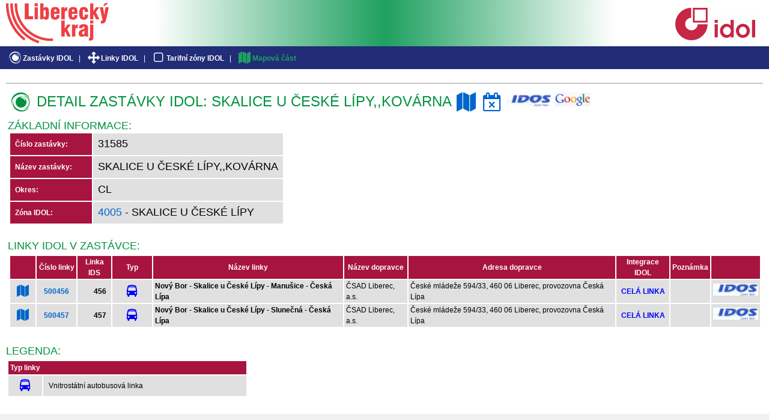

--- FILE ---
content_type: text/html; charset=UTF-8
request_url: https://dopravnimapy.kraj-lbc.cz/app/idol/zastavka_detail.php?id=31585
body_size: 8918
content:
  
<!DOCTYPE html>
<html lang="cs">
<head>
    <meta charset="UTF-8">
	<meta name="description" content="">

    <title>IDOL</title>
    <link rel="icon" media="screen" href="./favicon.ico">
    <link rel="stylesheet" media="screen" href="./screen.css">
    <link rel="stylesheet" media="print" href="./print.css">
    <link rel="stylesheet" type="text/css" href="./idol.css">
    <link rel="stylesheet" href="/app/common/font-awesome/css/font-awesome.min.css">
  
    <style>
      .fa-plus,.fa-edit,.fa-remove,.fa-th {color: white; background-color: #00923f; border: 1px #1a6a1a solid; padding: 3px 0 3px 0; border-radius: 3px; margin-bottom: 4px; margin-right: 3px;}
      .fa:hover {color: #1a6a1a;}
    </style>
  


  <style>
		html {
			overflow: auto;
		}
    #header {height: 102px;}
		div#main {
			border-left: 0px;
			padding: 0;
		}
		div#navhead {
			padding: 0.25em 0 0 0
		}    
    #content {padding: 10px; margin-top: 13px;}
    
    input[type=submit] {
      padding: 2px;
      border: 1px solid gray;
      cursor: pointer;
      -webkit-border-radius: 3px;
      border-radius: 3px;
    }
    input[type=submit]:hover {background-color: silver}
    	
	</style>

    
</head>

<body>

    

<!-- ======== Header ======== -->

<div id="header">
  <div class="left">
    <div style="padding-top: 5px; padding-left: 10px">
      <a title="Odbor dopravy Libereckého kraje" href="http://doprava.kraj-lbc.cz" target="_blank"><img src="../common/img/head_logo.png" height="67" alt=""></a>
    </div>
  </div>

    <div class="right">
      <div style="padding-top: 8px">
        <a title="IDOL" href="http://iidol.cz" target="_blank"><img src="./img/idol.png" alt=""></a>
      </div>
    </div>

    <div class="subheader">
      <span class="hidden">Navigation:</span>
      <!--<a href="./uvod.php">Základní informace</a>-->
      <a href="./zastavky.php"><i class='fa fa-eercast fa-lg fa-fw' style='font-size:20px'></i>Zastávky IDOL</a> |
      <a href="./linky.php"><i class='fa fa-arrows fa-lg fa-fw' style='font-size:20px'></i>Linky IDOL</a> |
      <a href="./zony.php"><i class='fa fa-square-o fa-lg fa-fw' style='font-size:20px'></i>Tarifní zóny IDOL</a> |
      <a class="highlight" href="./index.php?project=idol_mapa"><i class='fa fa-map fa-lg fa-fw' style='font-size:20px'></i>Mapová část</a>
  </div>

</div>

<div id="main">
<div id="content">
  
  
<hr>
<table><tr><td>
<div><span class='nadpis'><i class='fa fa-eercast fa-lg fa-fw' style='font-size:32px'></i>&nbsp;DETAIL zastávky IDOL: Skalice u České Lípy,,kovárna</span>&nbsp;<a href='./index.php?mapext=-726081.91,-972547.49,-725081.91,-971547.49&markers=[%40title%3DVyber%40description%3D%40lon%3D%40lat%3D]'><i class='fa fa-map fa-lg fa-fw' style='font-size:32px' title='Ukázat v mapě'></i></a>&nbsp;<a href='./zastavka_prijezd_odjezd.php?id=31585' style='text-align:center'><i class='fa fa-calendar-times-o fa-lg fa-fw' style='font-size:32px' title='Přehled denních spojů v zastávce'></i></a>&nbsp;<a href='http://jizdnirady.idnes.cz/autobusy/odjezdy/?f=SkaliceuCeskeLipy,,kovarna' target='_blank'><img src='./img/idos.png' alt='IDOS' title='IDOS'></a>&nbsp;&nbsp;<a href='http://maps.google.com/maps?hl=cs&ie=UTF8&ll=50.74057872598169,14.525999624073316&t=h&layer=c&cbll=50.74057872598169,14.525999624073316&cbp=12,0,,0,0' target='google'><img src='img/google.png' alt='Otevřít Google Maps/Street View' title='Otevřít Google Maps/Street View'></a></div><div style='padding-top:18px;padding-bottom:18px;'><span class='nadpis2'>Základní informace:</span><table class='odp_tab'><tr><td class='odp_rec' style='width:120px;padding:8px;white-space:nowrap'>Číslo zastávky:</td><td class='odp_hodn' style='padding:8px'><span class='nadpis2' style='color:black'>31585</span></td></tr><tr><td class='odp_rec' style='padding:8px'>Název zastávky: </td><td class='odp_hodn' style='padding:8px'><span class='nadpis2' style='color:black'>Skalice u České Lípy,,kovárna</span></td></tr><tr><td class='odp_rec' style='padding:8px'>Okres: </td><td class='odp_hodn' style='padding:8px'><span class='nadpis2' style='color:black'>CL </span></td></tr><tr><td class='odp_rec' style='padding:8px'>Zóna IDOL: </td><td class='odp_hodn' style='padding:8px'><span class='nadpis2' style='color:black'><a href='./zona_detail.php?id=165'>4005<a> - Skalice u České Lípy</span></td></tr></table></div><p class='nadpis2'>Linky IDOL v zastávce: </p><table class='odp_tab'><tr class='odp_rec' style='text-align:center'>
<td class='noprint' style='text-align:center;width:15px'></td>
<td style='text-align:center;width:50px'>Číslo linky</td>
<td style='text-align:center;width:50px'>Linka IDS</td>
<td style='text-align:center;width:45px' class='noprint'>Typ</td>
<td style='text-align:center'>Název linky</td>
<td style='text-align:center'>Název dopravce</td>
<td style='text-align:center'>Adresa dopravce</td>
<td>Integrace IDOL</td>
<td>Poznámka</td>
<td></td>
</tr>
<tr class='odp_hodn'><td style='padding:8px' class='noprint'><a href='./index.php?project=idol_mapa&mslayer=geoDoprava&savequery=3&qitem=linka&qlayers=qbus_linka2_zast,qbus_linka2&qstring=linka%3D500456'><i class='fa fa-map fa-lg fa-fw' style='font-size:20px' title='Ukázat v mapě'></i></a></td><td style='text-align:center;width:60px'><span class='akt'><b><a href='./linka_detail.php?rozl=7&linka=500456'>500456</a></b></span></td><td style='text-align:right;padding-right:8px'><b>456</b></td><td style='text-align:center;width:60px'><i class='fa fa-bus fa-lg fa-fw' style='color:blue;font-size:20px' title='Vnitrostátní autobusová linka'></i></td><td><b>Nový Bor -  Skalice u České Lípy -  Manušice -       Česká Lípa</b></td><td>ČSAD Liberec, a.s.                                                                                                                                                                                                                                            </td>
<td>České mládeže 594/33, 460 06 Liberec, provozovna Česká Lípa                                                                                                                                                                                                   </td>
<td style='text-align:center;white-space:nowrap'><span style='font-weight:bold;color:blue'>CELÁ LINKA</span></td>
<td style='text-align:center'></td><td style='text-align:center' class='noprint'><a href='http://portal.idos.cz/Search.aspx?c=7&amp;mi=2&amp;find=500456' target='_blank'><img src='./img/idos.png' alt='IDOS' title='IDOS'></a></td></tr>
<tr class='odp_hodn'><td style='padding:8px' class='noprint'><a href='./index.php?project=idol_mapa&mslayer=geoDoprava&savequery=3&qitem=linka&qlayers=qbus_linka2_zast,qbus_linka2&qstring=linka%3D500457'><i class='fa fa-map fa-lg fa-fw' style='font-size:20px' title='Ukázat v mapě'></i></a></td><td style='text-align:center;width:60px'><span class='akt'><b><a href='./linka_detail.php?rozl=1&linka=500457'>500457</a></b></span></td><td style='text-align:right;padding-right:8px'><b>457</b></td><td style='text-align:center;width:60px'><i class='fa fa-bus fa-lg fa-fw' style='color:blue;font-size:20px' title='Vnitrostátní autobusová linka'></i></td><td><b>Nový Bor -  Skalice u České Lípy -  Slunečná -  Česká Lípa</b></td><td>ČSAD Liberec, a.s.                                                                                                                                                                                                                                            </td>
<td>České mládeže 594/33, 460 06 Liberec, provozovna Česká Lípa                                                                                                                                                                                                   </td>
<td style='text-align:center;white-space:nowrap'><span style='font-weight:bold;color:blue'>CELÁ LINKA</span></td>
<td style='text-align:center'></td><td style='text-align:center' class='noprint'><a href='http://portal.idos.cz/Search.aspx?c=7&amp;mi=2&amp;find=500457' target='_blank'><img src='./img/idos.png' alt='IDOS' title='IDOS'></a></td></tr>
</table></td></tr></table><br>
<div class='nadpis2'>Legenda:</div><table class='odp_tab' style='width:400px'><tr class='odp_rec'><td colspan='2' style='height:20px'>Typ linky</td></tr><tr class='odp_hodn'><td style='width:40px;text-align:center;padding:8px'><i class='fa fa-bus fa-lg fa-fw' style='color:blue;font-size:20px' title='Vnitrostátní autobusová linka'></i></td><td>&nbsp;&nbsp;Vnitrostátní autobusová linka</td></tr>  
</table><br>


</div> <!-- content -->
</div> <!-- main -->

<!-- ======== Footer ======== -->


</body>
</html>


--- FILE ---
content_type: text/css
request_url: https://dopravnimapy.kraj-lbc.cz/app/idol/screen.css
body_size: 20442
content:
/************************************************************************
*                                                                       *
*                  Sinorcaish Screen-based Style Sheet                  *
*                 Copyright (C) 2004-06, John Zaitseff                  *
*                                                                       *
************************************************************************/

/* Author:  John Zaitseff <J.Zaitseff@zap.org.au>
   Version: 1.2

   $Id: sinorcaish-screen.css 164 2006-01-10 04:01:17Z john $

   This file provides the Sinorcaish style sheet for screen-based user
   agents (ie, for ordinary Web browsers).  This file conforms to the
   Cascading Style Sheets 2.1 specification.

   The design of Sinorcaish is influenced by Sinorca (available from the
   Open Source Web Design site, http://www.oswd.org/), which in turn was
   based on the Acronis company web site (http://www.acronis.com/).  You
   can find more information about this design from its home page on the
   ZAP Group web site, http://www.zap.org.au/documents/styles/sinorcaish/.

   This file may be redistributed and/or modified on the condition that
   the original copyright notice is retained.
*/


/********** Global Styles **********/

				/* The global font size is set to 90% as  */
				/* most browsers' normal font size is too */
				/* large, at least when using Verdana     */

body {
   font-family:     Verdana, "Bitstream Vera Sans", "Lucida Sans", Arial, Helvetica, sans-serif;
   font-size:       75%;	
   color:           black;
   background:      #F0F0F0;
   margin:          0;
   padding:         0;
   border:          none;
}                                    

/*body {font-family: arial,sans-serif; background-color: #F0F0F0; font-size: 11px; color: #000000}*/



.hidden {			/* Used for content that should be displayed */
				/* by non-stylesheet-aware browsers          */
   display:         none !important;
}

.notprinted {			/* Used for content that should not be */
}				/* printed to paper                    */


/* Headings */

h1,				/* Headings (H1-H6) should only be used in */
h2,				/* the main content area                   */
h3 {
   font-weight:     bold;
   text-align:      left;
   margin:          1.5em 0 0 0;
   padding:         0;
}

h4,
h5,
h6 {
   font-weight:     bold;
   text-align:      left;
   margin:          1.25em 0 0 0;
   padding:         0;
}

/*h1 { font-size:     175% }*/
h1 { font-size:     150% }
/*h2 { font-size:     145% }*/
h2 { font-size:     133% }
h3 { font-size:     120% }
h4 { font-size:     105% }
h5 { font-size:     80%  }
h6 { font-size:     65%  }


/* Anchors */

a:link {
   text-decoration: none;
   color:           #0066CC;
}

a:visited {
   text-decoration: none;
   color:           #0066CC;
}

a:hover,
a:active {
   text-decoration: underline;
}


/* Inline elements and classes */

				/* This style sheet assumes B, BIG, EM, I, */
				/* SMALL, STRONG, SUB and SUP are defined  */
				/* by the browser as per the HTML4 sample  */
				/* style sheet.                            */
code,
kbd,
pre,				/* Note: PRE is a block element */
samp,
tt {
   font-family:     "Courier New", Courier, monospace;
   font-size:       115%;	/* Courier tends to be a little too small */
   line-height:     1.0;	/* Otherwise lines tend to spread out */
}

kbd,
code.markup,			/* HTML/CSS markup */
span.markup,			/* Alternative form for HTML/CSS markup */
.title {			/* Title in floating boxes / left sidebar */
   font-weight:     bolder;
}

abbr,
acronym {
   font:            inherit;	/* Don't use small-caps, etc. */
}

.tooltip {
   cursor:          help;
   border-bottom:   1px dotted #CCCCCC;
}

abbr[title],
acronym[title] {
   cursor:          help;
   border-bottom:   1px dotted #CCCCCC;
}

cite,
dfn,
var,
.fn,				/* Filename */
.url,				/* Uniform Resource Locator */
.email {			/* E-mail address */
   font-style:      italic;
}

.program,			/* Command-line name of a computer program */
.window,			/* Window or dialog box name */
.menu,				/* Menu item in a computer program */
.gui,				/* Generic GUI element in a computer program */
.key {				/* Keypress in a computer program */
   font-weight:     bolder;
}

.clearboxes {			/* Clear navboxes and floatboxes */
   clear:           right;
}

.unicode {
   font-family:     "Arial Unicode MS", "Lucida Sans Unicode", Verdana, "Bitstream Vera Sans", "Lucida Sans", Arial, Helvetica, sans-serif;
}


/* Block-inline elements */



img {
   vertical-align:  baseline;
   margin:          0;
   padding:         0;
   border:          none;
}

img.left {			/* Left-floating images */
   margin:          0.75em 1.5em 0.75em 0;
   float:           left;
}

img.right {			/* Right-floating images */
   margin:          0.75em 0 0.75em 1.5em;
   float:           right;
}

img.icon16[src] {		/* For 16x16 file-type icons */
   vertical-align:  -10%;	/* IE/Win cannot handle negative percentages */
}

del,
del * {				/* Required for Mozilla */
   text-decoration: line-through;
}

ins,
ins * {				/* Required for Mozilla */
   text-decoration: underline;
}


/* Block elements */

p {
   margin:          1em 0;
   padding:         0;
}

blockquote {			/* Should only be used in main content area, */
				/* floating boxes or left sidebar.           */
   margin:          1em 2.5em;
   padding:         0;
}

pre {				/* Should only be used in main content area  */
				/* and floating boxes.                       */
   line-height:     1.2;
   margin:          1em 2.5em;
   padding:         0;
}

pre code,
pre kbd,
pre samp,
pre tt {
   font-size:       100%;	/* PRE is already enlarged above */
   line-height:     1.2;	/* Use same value as for PRE above */
}

hr {
   color:           #999999;
   background:      transparent;
   height:          1px;	/* Required for IE/Win */
   margin:          1em 0;
   padding:         0;
   border-color:    #999999;
   border-width:    1px;
   border-style:    none none solid none;
}

hr.lighter {			/* Warning: not printed out on paper */
   color:           #F0F0F0;
   background:      transparent;
   border-color:    #F0F0F0;
}


/* Lists */

ol {
   list-style:      decimal outside;
   margin:          1em 0;
   padding:         0 0 0 2.5em;
}

ol.alpha {
   list-style-type: lower-alpha;
}

ol.number {
   list-style-type: decimal;
}

ul {
   list-style:      square outside;
   margin:          1em 0;
   padding:         0 0 0 2.5em;
}

ol ol,
ol ul,
ul ol,
ul ul {
   margin-top:      0;
   margin-bottom:   0;
}

ol ul,				/* Override possible browser styles */
ol ol ul,
ol ul ul,
ul ul,
ul ol ul,
ul ul ul {
   list-style:      square outside;
}

li {
   margin:          0;
   padding:         0;
}

dl {
   margin:          1em 0;
   padding:         0;
}

dt {
   font:            inherit;	/* Don't make the text bold by default */
   margin:          1em 0 0.25em 0;
   padding:         0;
}

dd {
   margin:          0 0 1em 2.5em;
   padding:         0;
}


/* Tables */
				/* Tables should never be used for visual */
				/* formatting: that is the role of CSS!   */

table.simple {
   color:           inherit;
   /*background:      inherit;	 Don't make tables transparent */
   background:      #ffffff;
   border-collapse: collapse;
   border-spacing:  0;
   empty-cells:     show;
   margin:          0.5em 0.5em;
   padding:         0;
   border:          1px solid #999999;
}

table.simple caption {
   text-align:      center;
   caption-side:    top;
   margin:          0 2.5em 0.75em;
   padding:         0;
   border:          none;
}

table.simple td,
table.simple th {
   margin:          0;
   padding:         0.1em 0.5em;
   border:          1px solid #999999;
}

table.simple th {
   text-align:      center;
   vertical-align:  middle;
}

table.simple td {
   text-align:     left;
   vertical-align: top;
}

table.simple th,
table.simple td.highlight,
table.simple th.highlight {
   font-weight:     bold;
   color:           inherit;
   background:      #F0F0F0;
}

table.simple td.lighter,
table.simple th.lighter {
   color:           inherit;
   background:      #F8F8F8;
}

table.simple td.left,
table.simple th.left {
   text-align:      left;
}

table.simple td.center,
table.simple th.center {
   text-align:      center;
}

table.simple td.right,
table.simple th.right {
   text-align:      right;
}


/* The following HTML elements should NOT be used in documents using this
   style sheet:

       address - use the #footer style instead
       q       - use &ldquo; and &rdquo; instead
*/


/********** Styles for Main Content **********/

#main {
   text-align:      left; /*justify;*/
   line-height:     1.5;
   color:           black;
   background:      white;
   /*margin:          0 0 0 14em;*/   /*bez sidebar*/
   padding:         0.25em 1.5em 0.5em 1em;
   border-left:     1px solid #999999;
}

#main h1,h2 {			/* Should be used once, following navhead */
   color:           #999999;
   background:      transparent;
   padding:          0 0 0.5em 0;
}

#main a:link h2 {
    color: #0066CC;
}

#main a:visited h2 {
    color: #0066CC;
}

.marked {
    font-weight: bolder;
    letter-spacing: 2px;
}

#main .highlight {		/* Highlight box (for warnings, etc) */
   color:           inherit;
   background:      #F0F0F0;
   margin:          1em 0;
   padding:         1em 2.5em;
   border:          1px solid #999999;
}

#main .totop {			/* For "Top ^" lines in FAQs, etc */
   font-size:       90%;
   text-align:      right;
   margin:          -0.75em 0 1em 0;
   padding:         0 0 0.25em 0;
   border-bottom:   1px solid #F0F0F0;
}

#main table.simple td.highlight,  /* Else "#main .highlight" will override */
#main table.simple th.highlight {
   margin:          0;
   padding:         0.25em 0.5em;
}


/* Other styles related to the main content */

#mainlink {			/* "Skip to main content" link */
   display:         none !important;
}

#navhead {			/* "Path to this page" information */
				/* Warning: not printed out on paper */
   font-size:       90%;
}

#navhead hr {
   display:         none;
}

#endmain {
   visibility:      hidden;
   clear:           both;	/* Doesn't always work under IE/Win */
}


/********** Styles for Floating Boxes **********/

				/* "navbox" is used to provide intra/inter- */
				/* page links; it is NOT printed out on     */
				/* paper.  "floatbox" is used to provide    */
				/* floating boxes that may appear anywhere  */
				/* in the main content; they ARE printed.   */
.floatbox,
.navbox {
   overflow:        visible;
   font-size:       95%;
   line-height:     1.25;
   margin:          0 0 0.75em 1.5em;
   padding:         0.5em 1em;
   border:          1px solid #999999;
   float:           right;
   clear:           right;
}

.floatbox {
   color:           black;
   background:      #F0F0F0;
   width:           35%;
}

.navbox {
   text-align:      left;
   color:           black;
   background:      #ffcf99;
   width:           12.5em;
}

.floatbox hr,			/* Used for non-stylesheet-aware browsers */
.navbox hr {
   display:         none !important;
}

.floatbox p,
.navbox p {
   margin:          0.75em 0;
   padding:         0;
}

.floatbox ol,
.floatbox ul {
   margin:          0.75em 0;
   padding:         0 0 0 1.5em;
}

.navbox ol,
.navbox ul {
   margin:          0.5em 0;
   padding:         0 0 0 1.5em;
}

.floatbox blockquote {
   margin:          0.75em 1.5em;
   padding:         0;
}

.floatbox pre {
   font-size:       95%;
   margin:          0.75em 1.5em;
   padding:         0;
}

.floatbox dt {
   margin:          0.75em 0;
   padding:         0;
}

.floatbox dt {
   margin:          0.75em 0 0.25em 0;
   padding:         0;
}

.floatbox dd {
   margin:          0 0 0.75em 1.5em;
   padding:         0;
}

#main .floatbox .highlight {
   color:           inherit;
   background:      white;
   margin:          0.75em 0;
   padding:         0.75em 1.5em;
}

#main .floatbox table.simple {
   margin:          0.75em 0;
}

#main .floatbox table.simple th,
#main .floatbox table.simple td.highlight,
#main .floatbox table.simple th.highlight {
   color:           inherit;
   background:      white;
   margin:          0;
   padding:         0.25em 0.5em;
}


/********** Styles for Header **********/

				/* In this style sheet, headers are composed */
				/* of three parts: left, right and subheader */
				/* Left part is ideally an image.            */

#header {			/* Warning: not printed out on paper */
  color:           #003399;
  /*background:      url("../img/head_bg.png");/*

  /* Old browsers */
  background: #EF3F43;
  /* IE10 Consumer Preview */
  background-image: -ms-linear-gradient(left, #FFFFFF 0%, #FFFFFF 20%, #1FA060 50%, #FFFFFF 80%, #FFFFFF 100%);
  /* Mozilla Firefox */
  background-image: -moz-linear-gradient(left, #FFFFFF 0%, #FFFFFF 20%, #1FA060 50%, #FFFFFF 80%, #FFFFFF 100%);
  /* Opera */
  background-image: -o-linear-gradient(left, #FFFFFF 0%, #FFFFFF 20%, #1FA060 50%, #FFFFFF 80%, #FFFFFF 100%);
  /* Webkit (Safari/Chrome 10) */
  background-image: -webkit-gradient(linear, left top, right top, color-stop(0, #FFFFFF), color-stop(0.2, #FFFFFF), color-stop(0.5, #1FA060), color-stop(0.8, #FFFFFF), color-stop(1, #FFFFFF));
  /* Webkit (Chrome 11+) */
  background-image: -webkit-linear-gradient(left, #FFFFFF 0%, #FFFFFF 20%, #1FA060 50%, #FFFFFF 80%, #FFFFFF 100%);
  /* W3C Markup, IE10 Release Preview */
  background-image: linear-gradient(to right, #FFFFFF 0%, #FFFFFF 20%, #1FA060 50%, #FFFFFF 80%, #FFFFFF 100%);

  height:          115px;
}

#header a:link,
#header a:visited {
   color:           #003399;
   background:      transparent;
}

#header .highlight,
#header a.highlight:link,
#header a.highlight:visited {
   color:           white;
   background:      transparent;
}

/* Left part of header (ideally an image but may be a link) */

#header div.left {
   float:           left;
   clear:           left;
}

#header div.left img {
   display:         inline-block;	/* Otherwise IMG is an inline, causing gaps */
}

#header div.left,
#header div.left a:link,
#header div.left a:visited {
   font-size:       130%;
   font-weight:     bold;
   text-decoration: none;
   color:           white;
   background:      transparent;
}

#header div.left p {
   margin:          0 0 0 0.25em;
   padding:         0;
   background:      transparent;
}

#header div.left .alt {
   color:           #FF9800;
   background:      transparent;
}

/* Right part of header is for external/global links, search, etc */

#header div.right {
   font-size:       90%;
   text-align:      right;
   color:           rgb(147,147,147);
   margin:          0;
   padding:         0.5em 1.67em 0 1em;
   float:           right;
   clear:           right;
}

#header div.right a:link,
#header div.right a:visited {
   font-weight:     bolder;
   color:           rgb(147,147,147);
   background:      transparent;
   margin:          0;
   padding:         0 0.5em;
}

#header div.right form {
   margin:          0;
   padding:         0.25em 0 0 0;
}

#header div.right form input {
   font-size:       95%;
   vertical-align:  middle;
}

/* Subheader for global links */

#header div.subheader {
   color:           white;
   background:      none repeat scroll 0 0 #212D77/*transparent*/;
   margin:          0;
   padding:         0.5em 1.5em 1.2em 0.5em; /* For IE/Win */
   clear:           both;
}

#header > div.subheader {
   padding:         1.0em 1.5em 1.0em 0.5em; /* For all other browsers */
}

#header div.subheader a:link,
#header div.subheader a:visited {
   font-weight:     bold;
   color:           white;
   background:      transparent;
   margin:          0;
   padding:         0 0.5em;
}

#header div.subheader .highlight,
#header div.subheader a.highlight:link,
#header div.subheader a.highlight:visited {
   color:           #1FA060;
   background:      transparent;
}

#header div.subhright {
   text-align:      right;
   margin:          0;
   float:           right;
   clear:           right;
}

/********** Styles for Left Sidebar **********/

#sidebar {			/* Warning: not printed out on paper */
   width:           14em;
   border-right:    1px solid #999999;
   float:           left;
   clear:           both;
}

#sidebar div {
   font-size:       100%;
   /*font-size:       90%;*/
   text-align:      left;
   margin:          0;
   padding:         0.5em 1em;
   border-bottom:   1px solid #999999;
}

#sidebar div.lighter {
   color:           inherit;
   background:      white;
}

#sidebar p {
   margin:          0.5em 0;
}

#sidebar .title a:link,
#sidebar .title a:visited {
   color:           black;
   background:      transparent;
}

#sidebar ul {
   list-style:      none outside;
   margin:          0.5em 0;
   padding:         0;
}

#sidebar ul li {
   margin:          0;
   padding:         0.125em 0;
}

#sidebar p.highlight {
   color:           inherit;
   background:      white;
   margin-left:     -1em;
   margin-right:    -1em;
   padding:    0.3em 0 0.3em 1em;
   border-top:      1px solid #999999;
   border-bottom:   1px solid #999999;
}

#sidebar ul li.highlight {
   color:           inherit;
   background:      white;
   margin-left:     -1em;
   margin-right:    -1em;
   padding-left:    1em;
   border-top:      1px solid #999999;
   border-bottom:   1px solid #999999;
}

#sidebar ul li.highlight a:link,
#sidebar ul li.highlight a:visited {
   color:           black;
   background:      transparent;
}


/********** Styles for Footer **********/

#footer {
   font-size:       90%;
   font-style:      italic;
   text-align:      left;
   color:           white;
   background:      #292931; /*url("../img/footer_border.png") top no-repeat;*/
   margin:      0;
   padding:         0.5em 0 0.5em 0;
   clear:           both;
   height:          20px;
   position: fixed;
   bottom: 0;
   width: 100%;
}

#footer a:link,
#footer a:visited {
   text-decoration: none;
   color:           white;
   background:      transparent;
}

#footer hr {
   display:         none !important;
}

/* End of the Sinorcaish style sheet */

/***** user *****/
div.flash {
	color: black;
	background: #FFF9D7;
	border: 1px solid #E2C822;
	padding: 1em;
	margin: 1em 0;
}

a[href^="error:"] {
	background: red;
	color: white;
}

#search-form a:link,
#search-form a:visited {
   color:           #212D77;
   background:      transparent;
}

.HSLayersControlBoxLayerSwitcher {
    line-height: 20px;
    filter:alpha(opacity=85);
    -moz-opacity:0.85;
    opacity: 0.85;
}

.HSLayersControlBoxLayerSwitcher .olGroupActive {
    background: #1FA060 !important;
    font-weight: 600;
    color: #212D77;
    border: 1px #212D77 solid !important;
}

.HSLayersControlBoxLayerSwitcher .olSublayerInactive {
    background-position: 2px 5px !important; /*posun checkboxu*/
}
.HSLayersControlBoxLayerSwitcher .olSublayerActive {
    background-position: 2px 5px !important; /*posun checkboxu*/
}

.LayerSwitcherTreeLayerNode {
    background-image: url("img/context-info12.png");
    background-repeat: no-repeat;
    background-position: 98% center;
}

.LayerSwitcherTreeLayerNode a:hover{
    text-decoration: underline !important;
}

.olImageLoadError {
    opacity: 0 !important;
    filter: alpha(opacity=0) !important;
}

.x-tree-node {
    font-size: 12px !important;
}

.x-panel-header {
    font-size: 12px !important;
}

.odp_tab {
    font-size: 12px !important;
}

table.hsl-coords { /*odsazen� v�pisu "i" pro m�sto kliknut�*/
    margin-top: 25px;
}


--- FILE ---
content_type: text/css
request_url: https://dopravnimapy.kraj-lbc.cz/app/idol/idol.css
body_size: 3391
content:
<style type="text/css">
.ble {}
body {font-family: Verdana, Arial, Helvetica, sans-serif; font-size: 12px;}
/*obecne*/

.nadpis {margin: 0px; padding-top: 9px; padding-bottom: 6px;text-transform: uppercase; color:#00923f; font-family: "Myriad Pro", "Gill Sans", "Gill Sans MT", Calibri, sans-serif; font-size:24px;font-weight: normal; line-height: 1;}

.nadpis2 {margin: 0px; padding-top: 8px; padding-bottom: 6px;text-transform: uppercase; color:#00923f; font-family: "Myriad Pro", "Gill Sans", "Gill Sans MT", Calibri, sans-serif; font-size:18px;font-weight: normal; line-height: 1;}

/*informace o objektech*/
/*hodnoty*/
.odp_hodn {color: #000000; background-color: #E0E0E0;padding-left: 3px; padding-right: 3px}
.odp_hodn td {padding-left: 3px; padding-right: 3px}
.odp_pole {color: #000000; background-color: #FFFFFF; font-weight: bold}
.odp_pole td {padding-left: 3px; padding-right: 3px}

/*zahlavi pro kazdou vetu*/
.odp_rec {color: #ffffff; background-color: #a7143F;font-weight: bold}
.odp_rec td {padding-left: 3px; padding-right: 3px}

/*tabulka s odpovedi - mrizka*/
.odp_tab {background-color: #ffffff; margin-left: 2px}

div.menu {font-size: 14px; background: #FFFFFF; border-bottom: solid 1px gray; padding: 5px; margin-bottom: 5px}
.selmenu {background: #00923f; color: white !important; padding: 5px; border: solid 1px gray; font-weight: bold; border-radius: 5px 5px 0 0;}
.menu a {color: #000000; text-decoration: none;}
.menu a:hover {font-weight: bold;}

input {font-size: 12px; color: #202020; border: 1px solid #aaa; border-radius: 4px; height: 22px}
button {font-weight: bold; text-transform: uppercase; color: #202020; border: 1px gray solid; font-size: 12px; border-radius: 4px; height: 32px; cursor: pointer;}
input[type=text]:disabled, input:read-only {background-color: #e8e8e8; color: #A0A0A0; padding: 1px;}
input[type=submit] {font-weight: bold; text-transform: uppercase; color: #202020; padding: 6px; height: 32px; cursor: pointer;}
input[type=submit]:hover, button:hover {background-color: #00923f; color: white;}
input:focus, textarea:focus {outline: none;}
textarea {background-color: white; font-family: arial, sans-serif; font-size: 12px; color: #202020; border: 1px solid #aaa; border-radius: 4px; padding: 2px 3px;}

/*.tablesorter tr:nth-of-type(odd) {background: #f5f5f5;}*/
.tablesorter tr:hover {background-color: #00923f !important; color: white !important;}
.tablesorter-pager select {height: 26px;}
@media print {
  .tablesorter-default .tablesorter-header {background-image: none;}
  .tablesorter-default thead .headerSortUp,
  .tablesorter-default thead .tablesorter-headerSortUp,
  .tablesorter-default thead .tablesorter-headerAsc {background-image: none;}
  .tablesorter-default thead .headerSortDown,
  .tablesorter-default thead .tablesorter-headerSortDown,
  .tablesorter-default thead .tablesorter-headerDesc {background-image: none;}
}

.ok_edit {
        border:1px #1a800a solid;
        width:300px; 
        
        padding:10px 0px 10px 10px;
        margin-bottom:12px;
        font-weight: bold;
        color: #1a800a;
    }

    .error_edit {
        border:1px #9a0a0a solid;
        width:300px; 
        height:24px; 
        padding:10px 0px 10px 10px;
        margin-bottom:12px;
        font-weight: bold;
        color: #9a0a0a;
    }

</style>


--- FILE ---
content_type: text/css
request_url: https://dopravnimapy.kraj-lbc.cz/app/idol/print.css
body_size: 12704
content:
/************************************************************************
*                                                                       *
*                  Sinorcaish Print-based Style Sheet                   *
*                 Copyright (C) 2004-06, John Zaitseff                  *
*                                                                       *
************************************************************************/

/* Author:  John Zaitseff <J.Zaitseff@zap.org.au>
   Version: 1.2

   $Id: sinorcaish-print.css 164 2006-01-10 04:01:17Z john $

   This file provides the Sinorcaish style sheet for printing HTML pages
   to paper.  This file conforms to the Cascading Style Sheets 2.1
   specification.

   The design of Sinorcaish is influenced by Sinorca (available from the
   Open Source Web Design site, http://www.oswd.org/), which in turn was
   based on the Acronis company web site (http://www.acronis.com/).  You
   can find more information about this design from its home page on the
   ZAP Group web site, http://www.zap.org.au/documents/styles/sinorcaish/.

   This file may be redistributed and/or modified on the condition that
   the original copyright notice is retained.
*/


/********** Global Styles **********/

@page {
   /* margin:          0.5in;*/
}

body {
   font-family:     "Lucida Bright", "Georgia", "Bitstream Vera Serif", "Times New Roman", TimesNR, Times, Roman, serif;
   font-size:       9pt;
   color:           black;
   background:      white;
   margin:          0;
   padding:         0;
   border:          none;
   orphans:         2;
   widows:          2;
}

.hidden {			/* Used for content that should be displayed */
				/* by non-stylesheet-aware browsers          */
   display:         none !important;
}

.notprinted {			/* Used for content that should not be */
				/* printed to paper                    */
   display:         none !important;
}

h1,				/* Headings (H1-H6) should only be used in */
h2,				/* the main content area                   */
h3,
h4,
h5,
h6,
.title {
   font-family:     "Lucida Sans", "Bitstream Vera Sans", Verdana, Arial, Helvetica, sans-serif;
}

h1,
h2,
h3 {
   font-weight:     bold;
   text-align:      left;
   margin:          1.5em 0 0 0;
   padding:         0;
   page-break-after:  avoid;
   page-break-inside: avoid;
}

h4,
h5,
h6 {
   font-weight:     bold;
   text-align:      left;
   margin:          1.25em 0 0 0;
   padding:         0;
   page-break-after:  avoid;
   page-break-inside: avoid;
}

h1 { font-size:     175% }
h2 { font-size:     145% }
h3 { font-size:     120% }
h4 { font-size:     105% }
h5 { font-size:     80%  }
h6 { font-size:     65%  }


/* Anchors */

a:link {
   text-decoration: none;
   color:           black;
}

a:visited {
   text-decoration: none;
   color:           black;
}

a:hover,
a:active {
   text-decoration: none;
}


/* Inline elements and classes */

				/* This style sheet assumes B, BIG, EM, I, */
				/* SMALL, STRONG, SUB and SUP are defined  */
				/* by the browser as per the HTML4 sample  */
				/* style sheet.                            */
code,
kbd,
pre,				/* Note: PRE is a block element */
samp,
tt {
   font-family:     "Courier New", Courier, monospace;
   font-size:       100%;
}

kbd,
code.markup,			/* HTML/CSS markup */
span.markup,			/* Alternative form for HTML/CSS markup */
.title {			/* Title in floating boxes / left sidebar */
   font-weight:     bolder;
}

.title {
   page-break-after:  avoid;
   page-break-inside: avoid;
}

abbr,
acronym {
   font:            inherit;	/* Don't use small-caps, etc. */
}

.zalomeni {
page-break-after: always;
}

.tooltip {
   border:          none;
}

abbr[title],
acronym[title] {
   border:          none;
}

cite,
dfn,
var,
.fn,				/* Filename */
.url,				/* Uniform Resource Locator */
.email {			/* E-mail address */
   font-style:      italic;
}

.program,			/* Command-line name of a computer program */
.window,			/* Window or dialog box name */
.menu,				/* Menu item in a computer program */
.gui,				/* Generic GUI element in a computer program */
.key {				/* Keypress in a computer program */
   font-weight:     bolder;
}

.clearboxes {			/* Clear navboxes and floatboxes */
   clear:           right;
}

.unicode {
   font-family:     "Arial Unicode MS", "Lucida Sans Unicode", "Lucida Sans", "Bitstream Vera Sans", Verdana, Arial, Helvetica, sans-serif;
}


/* Block-inline elements */


img {
   vertical-align:  baseline;
   margin:          0;
   padding:         0;
   border:          none;
   image-resolution: 300dpi;
}

img.left {			/* Left-floating images */
   margin:          0.75em 1.5em 0.75em 0;
   float:           left;
}

img.right {			/* Right-floating images */
   margin:          0.75em 0 0.75em 1.5em;
   float:           right;
}

img.icon16[src] {		/* For 16x16 file-type icons */
   vertical-align:  -10%;	/* IE/Win cannot handle negative percentages */
}

del,
del * {				/* Required for Mozilla */
   text-decoration: line-through;
}

ins,
ins * {				/* Required for Mozilla */
   text-decoration: underline;
}


/* Block elements */



p {
   margin:          1em 0;
   padding:         0;
}

blockquote {			/* Should only be used in main content area, */
				/* floating boxes or left sidebar.           */
   margin:          1em 2.5em;
   padding:         0;
}

pre {				/* Should only be used in main content area  */
				/* and floating boxes.                       */
   line-height:     1.2;
   margin:          1em 2.5em;
   padding:         0;
}

hr {
   color:           black;
   background:      transparent;
   height:          1pt;	/* Required for IE/Win */
   margin:          1em 0;
   padding:         0;
   border-color:    black;
   border-width:    1pt;
   border-style:    none none solid none;
}

hr.lighter {
   display:         none;
}


/* Lists */

ol {
   list-style:      decimal outside;
   margin:          1em 0;
   padding:         0 0 0 2.5em;
}

ol.alpha {
   list-style-type: lower-alpha;
}

ol.number {
   list-style-type: decimal;
}

ul {
   list-style:      square outside;
   margin:          1em 0;
   padding:         0 0 0 2.5em;
}

ol ol,
ol ul,
ul ol,
ul ul {
   margin-top:      0;
   margin-bottom:   0;
}

ol ul,				/* Override possible browser styles */
ol ol ul,
ol ul ul,
ul ul,
ul ol ul,
ul ul ul {
   list-style:      square outside;
}

li {
   margin:          0;
   padding:         0;
}

dl {
   margin:          1em 0;
   padding:         0;
}

dt {
   font:            inherit;	/* Don't make the text bold by default */
   margin:          1em 0 0.25em 0;
   padding:         0;
   page-break-after:  avoid;
   page-break-inside: avoid;
}

dd {
   margin:          0 0 1em 2.5em;
   padding:         0;
}


/* Tables */
				/* Tables should never be used for visual */
				/* formatting: that is the role of CSS!   */

table.simple {
   color:           inherit;
   background:      inherit;	/* Don't make tables transparent */
   border-collapse: collapse;
   border-spacing:  0;
   empty-cells:     show;
   margin:          0.0em 0.1em;
   padding:         0;
   border:          1pt solid black;
}

table.simple caption {
   text-align:      center;
   caption-side:    top;
   margin:          0 2.5em 0.75em;
   padding:         0;
   border:          none;
}

table.simple td,
table.simple th {

   vertical-align:  middle;
   margin:          0;
   padding:         0.25em 0.5em;
   border:          1pt solid black;
}

table.simple th,
table.simple td.highlight,
table.simple th.highlight {
   font-weight:     bold;
   color:           inherit;
   background:      inherit;
}

table.simple td.lighter,
table.simple th.lighter {
   color:           inherit;
   background:      inherit;
}

table.simple td.left,
table.simple th.left {
   text-align:      left;
}

table.simple td.center,
table.simple th.center {
   text-align:      center;
}

table.simple td.right,
table.simple th.right {
   text-align:      right;
}

thead {
   page-break-after:  avoid;
   page-break-inside: avoid;
}

tfoot {
   page-break-before: avoid;
   page-break-inside: avoid;

}

/* The following HTML elements should NOT be used in documents using this
   style sheet:

       address - use the #footer style instead
       q       - use &ldquo; and &rdquo; instead
*/


/********** Styles for Main Content **********/

#main {
   text-align:      justify;
   line-height:     1.3;
   color:           black;
   background:      white;
   margin:          0;
   padding:         0;
}

#main h1 {			/* Should be used once, following navhead */
   margin:          0 0 0.5em 0;
}

#main .highlight {		/* Highlight box (for warnings, etc) */
   color:           inherit;
   background:      inherit;
   margin:          1em 0;
   padding:         1em 2.5em;
   border:          1pt solid black;
   page-break-inside: avoid;
}

#main .totop {			/* For "Top ^" lines in FAQs, etc */
   display:         none;
}

#main table.simple td.highlight,  /* Else "#main .highlight" will override */
#main table.simple th.highlight {
   margin:          0;
   padding:         0.25em 0.5em;
}


/* Other styles related to the main content */

#mainlink {			/* "Skip to main content" link */
   display:         none !important;
}

#navhead {			/* "Path to this page" information */
   display:         none !important;
}

#endmain {
   visibility:      hidden;
   clear:           both;	/* Doesn't always work under IE/Win */
}


/********** Styles for Floating Boxes **********/

				/* "navbox" is used to provide intra/inter- */
				/* page links; it is NOT printed out on     */
				/* paper.  "floatbox" is used to provide    */
				/* floating boxes that may appear anywhere  */
				/* in the main content; they ARE printed.   */
.floatbox,
.navbox {
   overflow:        visible;
   font-size:       95%;
   line-height:     1.25;
   margin:          0 0 0.75em 1.5em;
   padding:         0.5em 1em;
   border:          1pt solid black;
   float:           right;
   clear:           right;
   page-break-inside: avoid;
}

.floatbox {
   color:           black;
   background:      white;
   width:           35%;
}

.navbox {
   display:         none !important;
}

.floatbox hr,			/* Used for non-stylesheet-aware browsers */
.navbox hr {
   display:         none !important;
}

.floatbox p,
.navbox p {
   margin:          0.75em 0;
   padding:         0;
}

.floatbox ol,
.floatbox ul {
   margin:          0.75em 0;
   padding:         0 0 0 1.5em;
}

.navbox ol,
.navbox ul {
   margin:          0.5em 0;
   padding:         0 0 0 1.5em;
}

.floatbox blockquote {
   margin:          0.75em 1.5em;
   padding:         0;
}

.floatbox pre {
   font-size:       95%;
   margin:          0.75em 1.5em;
   padding:         0;
}

.floatbox dt {
   margin:          0.75em 0;
   padding:         0;
}

.floatbox dt {
   margin:          0.75em 0 0.25em 0;
   padding:         0;
}

.floatbox dd {
   margin:          0 0 0.75em 1.5em;
   padding:         0;
}

#main .floatbox .highlight {
   color:           inherit;
   background:      inherit;
   margin:          0.75em 0;
   padding:         0.75em 1.5em;
}

#main .floatbox table.simple {
   margin:          0.75em 0;
}

#main .floatbox table.simple th,
#main .floatbox table.simple td.highlight,
#main .floatbox table.simple th.highlight {
   color:           inherit;
   background:      inherit;
   margin:          0;
   padding:         0.25em 0.5em;
}


/********** Styles for Header **********/

#header {
   display:         none !important;
}


/********** Styles for Left Sidebar **********/

#sidebar {
   display:         none !important;
}


#np {
   display:         none !important;
}


/********** Styles for Footer **********/

#footer {
   font-size:       90%;
   text-align:      left;
   color:           black;
   background:      white;
   margin:          0;
   padding:         0.5em 0 0 0;
   border-top:      1pt solid black;
   clear:           both;
   page-break-before: avoid;
   page-break-inside: avoid;
}

#footer hr {
   display:         none !important;
}

/* End of the Sinorcaish style sheet */
